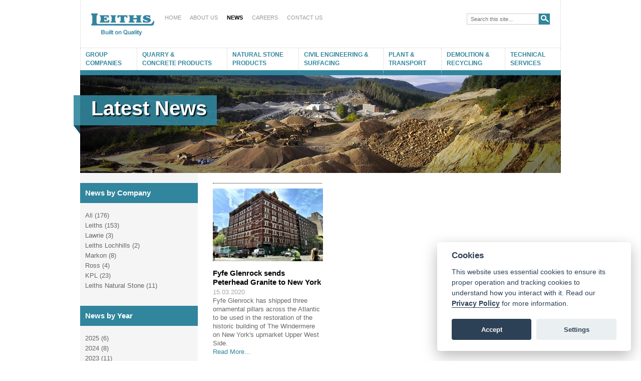

--- FILE ---
content_type: text/html; charset=UTF-8
request_url: https://www.leiths-group.co.uk/news/year/2020/
body_size: 5260
content:
<!doctype html>
<!--[if lt IE 7]> <html class="no-js ie6 oldie" lang="en"> <![endif]-->
<!--[if IE 7]>    <html class="no-js ie7 oldie" lang="en"> <![endif]-->
<!--[if IE 8]>    <html class="no-js ie8 oldie" lang="en"> <![endif]-->
<!--[if gt IE 8]><!--> <html class="no-js ie9" lang="en"><!--<![endif]-->
    <head>

        <meta charset="utf-8" />
<meta http-equiv="X-UA-Compatible" content="IE=edge,chrome=1" />
<title>Leiths - News</title>
<meta name="description" content="" />
<meta name="keywords" content="" />
<meta name="viewport" content="width=1024" />
<link type="text/css" rel="stylesheet" href="/css/global.css?v=2" />
<link type="text/css" rel="stylesheet" href="/css/templates/news.css" />
<link type="text/css" rel="stylesheet" href="/js/libs/colorbox/colorbox.css" />
<link href='http://fonts.googleapis.com/css?family=Open+Sans:400,700,800' rel='stylesheet' type='text/css'>
<script src="/js/libs/modernizr-2.0.6.min.js"></script>

    </head>
    <body id="news">

        <div id="wrapper">

            
            <header id="mainHeader">
    <div>
        <hgroup>
            <h1>Leiths</h1>
            <h2>Built on Quality</h2>
        </hgroup>
        <a href="/" title="Leiths">
            <figure><img src="/img/logo.jpg?v=1" alt="Leiths Logo"/></figure>
        </a>
        <nav id="topNav">
            <h2>Top Navigation</h2>
            <ul>
                                    <li class=""><a href="http://www.leiths-group.co.uk/" target="_self" title="Home">Home</a></li>
                                        <li class=""><a href="http://www.leiths-group.co.uk/about-us/" target="_self" title="About Us">About Us</a></li>
                                        <li class="current"><a href="http://www.leiths-group.co.uk/news/" target="_self" title="News">News</a></li>
                                        <li class=""><a href="http://www.leiths-group.co.uk/careers/" target="_self" title="Careers">Careers</a></li>
                                        <li class=""><a href="http://www.leiths-group.co.uk/contact-us/" target="_self" title="Contact Us">Contact Us</a></li>
                                </ul>
            <form name="frmSearch" action="/search/" method="get">
                <input type="text" name="search" placeholder="Search this site...">
                <button>Search</button>
            </form>
        </nav><!-- END #topNav-->
    </div>
    <div>
        <nav id="mainNav">
            <ul class="dropdown">
                <li id="nav1" class=""><a href="http://www.leiths-group.co.uk/group-companies/" target="_self" title="Group 
Companies">Group <br />
Companies</a><ul class="sub_menu"><li><a href="http://www.leiths-group.co.uk/group-companies/leiths/" target="_self" title="Leiths">Leiths</a></li><li><a href="http://www.leiths-group.co.uk/group-companies/lawrie/" target="_self" title="Lawrie">Lawrie</a></li><li><a href="http://www.leiths-group.co.uk/group-companies/markon/" target="_self" title="Markon">Markon</a></li><li><a href="http://www.leiths-group.co.uk/group-companies/ross/" target="_self" title="Ross">Ross</a></li><li><a href="http://www.leiths-group.co.uk/group-companies/kpl/" target="_self" title="KPL">KPL</a></li><li><a href="http://www.leiths-group.co.uk/group-companies/fyfe-glenrock/" target="_self" title="Leiths Natural Stone">Leiths Natural Stone</a></li></ul></li><li id="nav2" class=""><a href="http://www.leiths-group.co.uk/quarry-concrete-products/" target="_self" title="Quarry &amp; 
Concrete Products">Quarry &amp; <br />
Concrete Products</a><ul class="sub_menu"><li><a href="http://www.leiths-group.co.uk/quarry-concrete-products/aggregates/" target="_self" title="Aggregates">Aggregates</a></li><li><a href="http://www.leiths-group.co.uk/quarry-concrete-products/asphalt/" target="_self" title="Asphalt">Asphalt</a></li><li><a href="http://www.leiths-group.co.uk/quarry-concrete-products/ready-mix-concrete/" target="_self" title="Ready Mix Concrete">Ready Mix Concrete</a></li><li><a href="http://www.leiths-group.co.uk/quarry-concrete-products/sand-gravel/" target="_self" title="Sand &amp; Gravel">Sand &amp; Gravel</a></li><li><a href="http://www.leiths-group.co.uk/quarry-concrete-products/agricultural-lime/" target="_self" title="Agricultural Lime">Agricultural Lime</a></li><li><a href="http://www.leiths-group.co.uk/quarry-concrete-products/animal-feed/" target="_self" title="Animal Feed">Animal Feed</a></li><li><a href="http://www.leiths-group.co.uk/quarry-concrete-products/industrial-fillers/" target="_self" title="Industrial Fillers">Industrial Fillers</a></li><li><a href="http://www.leiths-group.co.uk/quarry-concrete-products/recycled-materials/" target="_self" title="Recycled Materials">Recycled Materials</a></li><li><a href="http://www.leiths-group.co.uk/quarry-concrete-products/precast-concrete/" target="_self" title="Precast Concrete">Precast Concrete</a></li><li><a href="http://www.leiths-group.co.uk/quarry-concrete-products/concrete-blocks/" target="_self" title="Concrete Blocks">Concrete Blocks</a></li><li><a href="http://www.leiths-group.co.uk/quarry-concrete-products/cemlime/" target="_self" title="CemLime">CemLime</a></li><li><a href="http://www.leiths-group.co.uk/quarry-concrete-products/rigabloc/" target="_self" title="RIGAbloc">RIGAbloc</a></li></ul></li><li id="nav3" class=""><a href="/group-companies/fyfe-glenrock/" target="_self" title="Natural Stone 
Products">Natural Stone <br />
Products</a></li><li id="nav4" class=""><a href="http://www.leiths-group.co.uk/construction-surfacing/" target="_self" title="Civil Engineering &amp; 
Surfacing">Civil Engineering &amp; <br />
Surfacing</a><ul class="sub_menu"><li><a href="http://www.leiths-group.co.uk/construction-surfacing/surfacing/" target="_self" title="Surfacing">Surfacing</a></li><li><a href="http://www.leiths-group.co.uk/construction-surfacing/road-markings/" target="_self" title="Road Markings">Road Markings</a></li><li><a href="http://www.leiths-group.co.uk/construction-surfacing/specialist-surfacing/" target="_self" title="Specialist Surfacing">Specialist Surfacing</a></li><li><a href="http://www.leiths-group.co.uk/construction-surfacing/road-planning/" target="_self" title="Road Planing">Road Planing</a></li><li><a href="http://www.leiths-group.co.uk/construction-surfacing/traffic-safety-management/" target="_self" title="Traffic Management">Traffic Management</a></li></ul></li><li id="nav5" class=""><a href="http://www.leiths-group.co.uk/plant-transport/" target="_self" title="Plant &amp; 
Transport">Plant &amp; <br />
Transport</a><ul class="sub_menu"><li><a href="http://www.leiths-group.co.uk/plant-transport/transport-hire/" target="_self" title="Transport Hire">Transport Hire</a></li><li><a href="http://www.leiths-group.co.uk/plant-transport/plant-hire/" target="_self" title="Plant Hire">Plant Hire</a></li><li><a href="http://www.leiths-group.co.uk/plant-transport/contract-crushing/" target="_self" title="Contract Crushing">Contract Crushing</a></li><li><a href="http://www.leiths-group.co.uk/plant-transport/fleet-and-plant-maintenance/" target="_self" title="Maintenance">Maintenance</a></li></ul></li><li id="nav6" class=""><a href="http://www.leiths-group.co.uk/demolition-recycling/" target="_self" title="Demolition &amp; 
Recycling">Demolition &amp; <br />
Recycling</a><ul class="sub_menu"><li><a href="http://www.leiths-group.co.uk/demolition-recycling/demolition/" target="_self" title="Demolition">Demolition</a></li><li><a href="http://www.leiths-group.co.uk/demolition-recycling/recycling-materials/" target="_self" title="Recycling Materials">Recycling Materials</a></li></ul></li><li id="nav7" class=""><a href="http://www.leiths-group.co.uk/technical-services/" target="_self" title="Technical 
Services">Technical <br />
Services</a><ul class="sub_menu"><li><a href="http://www.leiths-group.co.uk/technical-services/ukas-accreditation/" target="_self" title="UKAS Accreditation">UKAS Accreditation</a></li><li><a href="http://www.leiths-group.co.uk/technical-services/technical-datasheets-1/" target="_self" title="Technical Datasheets">Technical Datasheets</a></li><li><a href="http://www.leiths-group.co.uk/technical-services/technical-specifications/" target="_self" title="Technical Specs">Technical Specs</a></li><li><a href="http://www.leiths-group.co.uk/technical-services/technical-certificates/" target="_self" title="Technical Certificates">Technical Certificates</a></li><li><a href="http://www.leiths-group.co.uk/technical-services/ce-certificates/" target="_self" title="CE Certificates">CE Certificates</a></li><li><a href="http://www.leiths-group.co.uk/technical-services/bsi-certificates/" target="_self" title="BSI Certificates">BSI Certificates</a></li></ul></li>            </ul>
        </nav><!-- END #mainNav-->
    </div>
</header><!-- END #mainHeader-->            <div id="contentWrapper">
                
<section id="mainSlide">
    <div class="bannerSlide">
                    <img src="/files/images/banners/slide-news-00.jpg" width="960" height="205" />
                </div><!--END .bannerSlide -->
    <div class="bannerTitle"><h2>Latest News</h2></div>
    <div class="bannerDecor"></div>
    <div class="bannerDecor"></div>
</section><!-- END #mainSlide -->
<article class="menuSide newsFilter">
    <article id="menuLeft">
        <h4>News by Company</h4>
        <ul>
                        <li class=""><a href="/news/">All (176)</a></li>
                                <li class=""><a href="/news/company/1/Leiths/">Leiths (153)</a></li>
                                        <li class=""><a href="/news/company/2/Lawrie/">Lawrie (3)</a></li>
                                        <li class=""><a href="/news/company/3/Leiths+Lochhills/">Leiths Lochhills (2)</a></li>
                                        <li class=""><a href="/news/company/4/Markon/">Markon (8)</a></li>
                                        <li class=""><a href="/news/company/7/Ross/">Ross (4)</a></li>
                                        <li class=""><a href="/news/company/8/KPL/">KPL (23)</a></li>
                                        <li class=""><a href="/news/company/9/Leiths+Natural+Stone/">Leiths Natural Stone (11)</a></li>
                            </ul>
    </article><!-- END #menuLeft -->
    <article id="menuLeft">
        <h4>News by Year</h4>
        <ul>
                            <li class=""><a href="/news/year/2025/">2025 (6)</a></li>
                                <li class=""><a href="/news/year/2024/">2024 (8)</a></li>
                                <li class=""><a href="/news/year/2023/">2023 (11)</a></li>
                                <li class=""><a href="/news/year/2022/">2022 (15)</a></li>
                                <li class=""><a href="/news/year/2021/">2021 (13)</a></li>
                                <li class="current"><a href="/news/year/2020/">2020 (1)</a></li>
                                <li class=""><a href="/news/year/2019/">2019 (17)</a></li>
                                <li class=""><a href="/news/year/2018/">2018 (17)</a></li>
                                <li class=""><a href="/news/year/2017/">2017 (14)</a></li>
                                <li class=""><a href="/news/year/2016/">2016 (27)</a></li>
                                <li class=""><a href="/news/year/2015/">2015 (14)</a></li>
                                <li class=""><a href="/news/year/2014/">2014 (12)</a></li>
                                <li class=""><a href="/news/year/2013/">2013 (17)</a></li>
                                <li class=""><a href="/news/year/2012/">2012 (4)</a></li>
                        </ul>
    </article>
</article>


    <section id="newsThumbGroup">

        
                <article class="newsThumb">
                                            <figure><a href="/news/185/Fyfe+Glenrock+sends+Peterhead+Granite+to+New+York/"><img src="/cache/gallery/The_Windermere-220-146.jpg" alt="Fyfe Glenrock sends Peterhead Granite to New York" /></a></figure>
                                        <div>
                        <header>
                            <h4>Fyfe Glenrock sends Peterhead Granite to New York</h4>
                            <p><time datetime="2020-03-15 00:00:00" pubdate>15.03.2020</time></p>
                        </header>
                        <p>
                            Fyfe Glenrock has shipped three ornamental pillars across the Atlantic to be used in the restoration of the historic building of The Windermere on New York's upmarket Upper West Side. <br />
                            <a href="/news/185/Fyfe+Glenrock+sends+Peterhead+Granite+to+New+York/">Read More...</a>
                        </p>
                    </div>

                </article>
                
            </section>

    
<script>
     window.addEventListener('load', (event) => {
        var linkBack = document.querySelector('#linkBack');
        var mainArticleHeadingTitle = document.querySelector('#mainArticleHeadingTitle');
        var mainArticleHeadingTime = document.querySelector('#mainArticleHeadingTime');
        var rightColumn = document.querySelector('#rightColumn');

        var linkBackHeight = linkBack.offsetHeight;
        var mainArticleHeadingTitleHeight = mainArticleHeadingTitle.offsetHeight;
        var mainArticleHeadingTimeHeight = mainArticleHeadingTime.offsetHeight;
        
        var titleHeight = linkBackHeight + mainArticleHeadingTitleHeight + mainArticleHeadingTimeHeight
        
        rightColumn.style.paddingTop = titleHeight + 'px'
    });
</script>

            </div>
            <footer id="mainFooter" class="footeBG">
    <div class="footerCol">
        
            <h6>Head Office Contact</h6>
            <p>
                Leiths (Scotland) Ltd<br />Rigifa<br />Cove<br />Aberdeen<br />Aberdeenshire<br />AB12 3LR<br />United Kingdom<br />            </p>
            <p>
                Tel: 01224 876333<br />Fax: 01224 876332<br />            </p>

            
    </div>
    <div class="footerCol">
        <h6>Enquiry Contact List</h6>
        <ul>
<li><a href="/files/docs/policies/2024%20NEW/Corporate%20Social%20Responsibility%20_%20October%202024.pdf">General Enquiries</a></li>
<li><a href="mailto:sales@leiths-group.co.uk">Sales Enquiries</a></li>
<li><a href="mailto:Quarrying@leiths-group.co.uk">Quarrying Enquiries</a></li>
<li><a href="mailto:sales@fyfe-glenrock.com">Specialist Natural Stone</a></li>
<li><a href="mailto:Surfacing@leiths-group.co.uk">Civil Engineering &amp; Surfacing</a></li>
<li><a href="mailto:Readymix@leiths-group.co.uk">ReadyMix Concrete</a></li>
<li><a href="mailto:Concrete-Products@leiths-group.co.uk">Precast Concrete</a></li>
<li><a href="mailto:Transport@leiths-group.co.uk">Haulage &amp; Deliveries</a></li>
<li><a href="mailto:Tech-info@leiths-group.co.uk">Laboratories</a></li>
<li><a href="mailto:Estimating@leiths-group.co.uk">Estimating</a></li>
<li><a href="mailto:Surveying@leiths-group.co.uk">Surveying</a></li>
<li><a href="mailto:Accounts@leiths-group.co.uk">Accounts</a></li>
</ul>    </div>
    <div class="footerCol">
        <h6>About The Group</h6>
        <ul>
                                <ul>
                                                        <li><a href="http://www.leiths-group.co.uk/about-us/integrated-management-systems/" target="_self" title="Integrated Management Systems">Integrated Management Systems</a></li>
                                                                <li><a href="http://www.leiths-group.co.uk/about-us/health-and-safety/" target="_self" title="Health and Safety">Health and Safety</a></li>
                                                                <li><a href="http://www.leiths-group.co.uk/about-us/environmental/" target="_self" title="Environmental">Environmental</a></li>
                                                                <li><a href="http://www.leiths-group.co.uk/about-us/clients/" target="_self" title="Clients">Clients</a></li>
                                                                <li><a href="/contact-us/#!/sites/" target="_self" title="Office Locations">Office Locations</a></li>
                                                                <li><a href="/contact-us/#!/quarries/" target="_self" title="Quarry Locations">Quarry Locations</a></li>
                                                                <li><a href="/contact-us/" target="_self" title="Key Contacts">Key Contacts</a></li>
                                                                <li><a href="http://www.leiths-group.co.uk/about-us/company-registrations/" target="_self" title="Company Registrations">Company Registrations</a></li>
                                                    </ul>
                            </ul>
    </div>
    <div class="footerCol">
        <h6>Responsibility</h6>
        <ul>
<li><a href="/files/docs/policies/2025/Privacy%20Policy%202025.pdf">Privacy Policy</a></li>
<li><a href="/files/docs/policies/2025/Sustainability%20Policy%20_%20October%202025.pdf">Sustainability Policy</a></li>
<li><a href="/files/docs/policies/2025/Group%20UK-GDPR%20Statement%20_%20March%202025.pdf">Data Protection Policy</a></li>
<li><a href="/files/docs/policies/Gender%20Pay%20Report%202024-23-22.pdf">Gender Pay Report</a></li>
<li><a href="/files/docs/policies/2025/Anti%20Bribery%20Policy%20_%20October%202025.pdf">Anti Bribery Policy</a></li>
<li><a href="/files/docs/policies/2025/Modern%20Slavery%20&amp;%20Trafficking%20_%20October%202025.pdf">Modern Slavery and Trafficking Statement</a></li>
<li><a href="/files/docs/policies/2025/Whistleblowing%20Policy%20_%20October%202025.pdf">Whistleblowing Policy&nbsp;Terms &amp; Conditions</a></li>
<li><a href="/files/docs/policies/2025/Supplier%20Code%20of%20Conduct%20_%20October%202025.pdf">Supplier Code of Conduct</a></li>
<li><a href="/files/docs/policies/2025/Corporate%20Social%20Responsibility%20_%20October%202025.pdf">Corporate Social Responsibility Policy</a></li>
<li><a data-cc="c-settings">Cook</a><a data-cc="c-settings">ie Settings</a></li>
</ul>    </div>

</footer><script src="/js/libs/jquery-1.8.2.min.js"></script>
<script src="/js/libs/jquery.dropdownPlain.js"></script>
<script src="/js/libs/jquery.cycle.all.latest.js"></script>
<script src="/js/libs/colorbox/jquery.colorbox-min.js"></script>
<script src="/js/libs/jquery.ba-hashchange.js"></script>
<script src="/js/plugins.js"></script>
<script src="/js/main.js"></script>

<script type="text/plain" data-cookiecategory="analytics" async src="https://www.googletagmanager.com/gtag/js?id=UA-38669757-1"></script>
<script type="text/plain" data-cookiecategory="analytics">
    window.dataLayer = window.dataLayer || [];
    function gtag(){dataLayer.push(arguments);}
    gtag('js', new Date());

    gtag('config', 'UA-38669757-1');
</script>

<script defer src="https://cdn.jsdelivr.net/gh/orestbida/cookieconsent@v2.6.2/dist/cookieconsent.js"></script>

<script>
    window.addEventListener('load', function () {
        // obtain cookieconsent plugin
        var cookieconsent = initCookieConsent();

        // run plugin with config object
        cookieconsent.run({
            autorun: true,
            current_lang: 'en',
            theme_css: 'https://cdn.jsdelivr.net/gh/orestbida/cookieconsent@v2.6.2/dist/cookieconsent.css',
            autoclear_cookies: true,
            page_scripts: true,

            onAccept: function (cookie) {
                // ... cookieconsent accepted
            },

            onChange: function (cookie, changed_preferences) {
                // ... cookieconsent preferences were changed
            },

            languages: {
                en: {
                    consent_modal: {
                        title: 'Cookies',
                        description: 'This website uses essential cookies to ensure its proper operation and tracking cookies to understand how you interact with it. Read our <a aria-label="Cookie policy" class="cc-link" href="/privacy-policy/">Privacy Policy</a> for more information.',
                        primary_btn: {
                            text: 'Accept',
                            role: 'accept_all'              // 'accept_selected' or 'accept_all'
                        },
                        secondary_btn: {
                            text: 'Settings',
                            role: 'settings'                // 'settings' or 'accept_necessary'
                        }
                    },
                    settings_modal: {
                        title: 'Cookie preferences',
                        save_settings_btn: 'Save settings',
                        accept_all_btn: 'Accept all',
                        reject_all_btn: 'Reject all',       // optional, [v.2.5.0 +]
                        cookie_table_headers: [
                            {col1: 'Name'},
                            {col2: 'Domain'},
                            {col3: 'Expiration'},
                            {col4: 'Description'},
                            {col5: 'Type'}
                        ],
                        blocks: [
                            {
                                title: 'Cookie usage',
                                description: 'We use cookies to ensure the basic functionalities of the website and to enhance your online experience. You can choose for each category to opt-in/out whenever you want.'
                            }, {
                                title: 'Strictly necessary cookies',
                                description: 'These cookies are essential for the proper functioning of my website. Without these cookies, the website would not work properly.',
                                toggle: {
                                    value: 'necessary',
                                    enabled: true,
                                    readonly: true
                                }
                            }, {
                                title: 'Analytics cookies',
                                description: 'These cookies collect information about how you use the website, which pages you visited and which links you clicked on. All of the data is anonymized and cannot be used to identify you.',
                                toggle: {
                                    value: 'analytics',
                                    enabled: false,
                                    readonly: false
                                },
                                cookie_table: [
                                    {
                                        col1: '^_ga',
                                        col2: 'google.com',
                                        col3: '2 years',
                                        col4: 'description ...',
                                        col5: 'Permanent cookie',
                                        is_regex: true
                                    },
                                    {
                                        col1: '_gid',
                                        col2: 'google.com',
                                        col3: '1 day',
                                        col4: 'description ...',
                                        col5: 'Permanent cookie'
                                    }
                                ]
                            }, {
                                title: 'More information',
                                description: 'For any queries in relation to my policy on cookies and your choices, please <a class="cc-link" href="/contact-us/">contact us</a>.',
                            }
                        ]
                    }
                }
            }
        });
    });
</script>
        </div>

    </body>
</html>


--- FILE ---
content_type: text/css
request_url: https://www.leiths-group.co.uk/css/global.css?v=2
body_size: 4930
content:
/* HTML5 ✰ Boilerplate
 * ==|== normalize ==========================================================
*/

article, aside, details, figcaption, figure, footer, header, hgroup, nav, section { display: block; }
audio, canvas, video { display: inline-block; *display: inline; *zoom: 1; }
audio:not([controls]) { display: none; }
[hidden] { display: none; }

html { font-size: 100%; overflow-y: scroll; -webkit-text-size-adjust: 100%; -ms-text-size-adjust: 100%; }
body { margin: 0; font-size: 13px; line-height: 1.231; }
body, button, input, select, textarea { font-family: sans-serif; color: #222; }
/*
::-moz-selection { background-color: #0099FF;; color: #fff; text-shadow: none; }
::selection { background-color: #0099FF; color: #fff; text-shadow: none; }
*/
a { color:#31859d; text-decoration:none; }
/*a:visited { color: #CCC; }*/
a:hover { color: #000; }
a:focus { outline: thin dotted; }
a:hover, a:active { outline: 0; }

abbr[title] { border-bottom: 1px dotted; }
b, strong { font-weight: bold; }
blockquote { margin: 1em 40px; }
dfn { font-style: italic; }
hr { display: block; height: 1px; border: 0; border-top: 1px solid #ccc; margin: 1em 0; padding: 0; }
ins { background: #ff9; color: #000; text-decoration: none; }
mark { background: #ff0; color: #000; font-style: italic; font-weight: bold; }
pre, code, kbd, samp { font-family: monospace, monospace; _font-family: 'courier new', monospace; font-size: 1em; }
pre { white-space: pre; white-space: pre-wrap; word-wrap: break-word; }
q { quotes: none; }
q:before, q:after { content: ""; content: none; }
small { font-size: 85%; }
sub, sup { font-size: 75%; line-height: 0; position: relative; vertical-align: baseline; }
sup { top: -0.5em; }
sub { bottom: -0.25em; }
ul, ol { margin: 1em 0; padding: 0 0 0 40px; }
dd { margin: 0 0 0 40px; }
nav ul, nav ol { list-style: none; list-style-image: none; margin: 0; padding: 0; }
img { border: 0; -ms-interpolation-mode: bicubic; vertical-align: middle; }
svg:not(:root) { overflow: hidden; }
figure { margin: 0; }

form { margin: 0; }
fieldset { border: 0; margin: 0; padding: 0; }
label { cursor: pointer; }
legend { border: 0; *margin-left: -7px; padding: 0; }
button, input, select, textarea { font-size: 100%; margin: 0; vertical-align: baseline; *vertical-align: middle; }
button, input { line-height: normal; *overflow: visible; }
table button, table input { *overflow: auto; }
button, input[type="button"], input[type="reset"], input[type="submit"] { cursor: pointer; -webkit-appearance: button; }
input[type="checkbox"], input[type="radio"] { box-sizing: border-box; }
input[type="search"] { -webkit-appearance: textfield; -moz-box-sizing: content-box; -webkit-box-sizing: content-box; box-sizing: content-box; }
input[type="search"]::-webkit-search-decoration { -webkit-appearance: none; }
button::-moz-focus-inner, input::-moz-focus-inner { border: 0; padding: 0; }
textarea { overflow: auto; vertical-align: top; resize: vertical; }
input:valid, textarea:valid {  }
input:invalid, textarea:invalid { background-color: #f0dddd; }

table { border-collapse: collapse; border-spacing: 0; }
td { vertical-align: top; }


/* ===================================================
    Art Department Styles
    http://www.artdepartment.co.uk
   =================================================== */

body {
    margin: 0;
    padding: 0;
    text-align: left;
    font: Arial, Helvetica, sans-serif;
    font-size:13px;
    line-height:17px;
    color:#666;
}

#wrapper {
    width: 960px;
    position: relative;
    margin: 0 auto;
}
h1, h2, h3, h4, h5, h6{
    font-family: 'Open Sans', sans-serif;
    font-weight:normal;
    margin: 0;
    padding: 0;
    border: 0;
}

h1{}
h2{ color:#31859d; }
h3{ font-size:25px; line-height:30px; }
h4{ font-size:15px; line-height:18px; }
h5{ font-size:17px; line-height:17px; }
h6{ font-size:14px; line-height:14px; }

p { margin:0 0 10px 0; }

time{ display:block; color:#A5A5A5; }

ul, ol {
    margin:0;
    padding:0;
    list-style:none;
    color:#31859d;
}

ul.listNews{ list-style-type:square; font-size:18px; padding:0 15px;}
ul.listNews li { margin-bottom:5px;}
ul.listNews li a, ul.listNews li p{ font-size:13px; line-height:15px;}
ul.listCopy{ list-style-type:disc; }
ul.listNews li p { color:#666;}

.highlightRed{ color:#CC0000; }
.highlightBlue{ color:#31859d; }

/* ------------ layout styles--------------- */

header#mainHeader { position: relative; z-index:20; }
nav#mainNav ul li { z-index: 20; }
nav#mainNav ul.sub_menu, nav#mainNav ul.sub_menu li { z-index: 19; }

div#contentWrapper { position: relative; z-index:1; }
section#mainSlide { z-index: inherit; }
section#mainSlide .bannerTitle { z-index: 10; }
section#mainSlide .bannerLink a { z-index: 10; }
section#mainSlide p { z-index: 10; }
section#mainSlide .groupLogos { z-index: 10; }



header#mainHeader { height: 140px; }
section#mainSlide{  }
section#mainContent {
    float:left;
    width: 440px;
    margin:0 20px 50px;
}

.adSide { width:230px; margin-bottom:50px; }
.leftSide { float:left; }
.rightSide { float: right; clear:right; }


footer#mainFooter {
    clear: both;
    overflow: auto;
}

/* ------------- presentation styles --------------- */

/* Header */
header#mainHeader hgroup, header#mainHeader h2{ left: -2000px; position:absolute;}
header#mainHeader figure {
    float:left;
    /*width:207px;*/
    height: 59px;
    border-left:1px dotted #CCC;
    padding-left: 21px;
    padding-top: 18px;
    padding-bottom: 18px;
    /*border-right:1px dotted #CCC;*/
}

header#mainHeader figure img {
    height: auto;
    width: 126px;
}

nav#topNav {
    float:left;
    padding:27px 21px 18px 21px;
    width:769px;
    height:50px;
    font-size:11px;
    border-right:1px dotted #CCC;
}
nav#topNav form { float:right;}
nav#topNav form input{
    float:left;
    color:#999;
    border:1px solid #CCC;
    height:14px;
    line-height:14px;
    padding:3px 7px;
}
nav#topNav form button{
    float:left;
    background:url("/img/btn-search.jpg") no-repeat #31859d;
    padding:0;
    margin:0;
    outline: none;
    width:22px;
    height:22px;
    text-indent:-9999px;
    border:none;
}
nav#topNav ul { float:left; padding-top:0px;}
nav#topNav ul li{
    display:inline;
    text-transform:uppercase;
    margin-right:15px;
}
nav#topNav ul li a{ color:#999;}
nav#topNav ul li a:hover { color:#31859d; }
nav#topNav ul li.current a { color:#000; font-weight: bold; }




/*  Slideshow */

.bannerSlide { width: 960px; height: 387px; overflow:hidden; }

section#mainSlide{
    background-color:#000;
    position:relative;
    font-family: 'Open Sans', sans-serif;
}
section#mainSlide .bannerTitle{
    position:absolute;
    top:50px;
    left:-13px;
    /*background-color:#31859d;
    background:url("/img/bg/blue-90.png");*/
    background-color: rgb(49,133,157);
    background-color: rgba(49,133,157,0.9);
    height:60px;
}

.ie7 section#mainSlide .bannerTitle { background-color: rgb(49,133,157); }

section#mainSlide .bannerTitle h2{
    font-weight:bold;
    font-size:40px;
    line-height:52px;
    color:#FFF;
    padding-left:35px;
    padding-right:20px;
    text-shadow: 2px 2px 2px #000000;
    filter: dropshadow(color=#000000, offx=2, offy=2);
}

section#mainSlide .bannerLink a{
    position:absolute;
    top:120px;
    left:20px;
    color:#FFF;
    font-size:14px;
    font-weight:bold;
    text-shadow: 2px 2px 2px #000000;
    filter: dropshadow(color=#000000, offx=2, offy=2);
}
section#mainSlide .bannerLink a:hover{ color:#CCC;}
section#mainSlide .bannerDecor{
    position:absolute;
    top:110px;
    left:-13px;
    width:13px;
    height:17px;
    background:url("/img/banner-decor.jpg") no-repeat;
}
section#mainSlide p{
    position:absolute;
    left:25px;
    bottom:75px;
    font-size:10px;
    color:#FFF;
    margin:0;
}
section#mainSlide .groupLogos{
    position:absolute;
    left:0;
    bottom:0;
    width:960px;
    height:70px;
    background-color: rgb(0,0,0);
    background-color: rgba(0,0,0,0.8);
    border-top:1px solid #CCC;
}

.ie7 section#mainSlide .groupLogos{ background-color: rgb(0,0,0); }

section#mainSlide .groupLogos ul{ margin:0 25px; }
section#mainSlide .groupLogos ul li{ float:left; display:inline-block; padding:18px; }
section#mainSlide .groupLogos ul li:first-child{ padding-left:0;}
section#mainSlide .groupLogos ul li:last-child{ padding-right:0; padding-left:20px;}
section#mainSlide .groupLogos ul li:nth-child(5){ }
section#mainSlide .groupLogos ul li a{ opacity: .8; }
section#mainSlide .groupLogos ul li a:hover{ opacity: 1; }
/*  Side AD */
article.adSide {
    background-color:#F5F5F5;
}
article.adSide article {
    float:left;
    width:230px;
    min-height:80px;
    border-bottom:1px dotted #666;
}
article#adLeft article a { display: block; padding-right:10px;}
article#adRight article a { display: block; padding-left:10px; padding-bottom: 0;}
article#adLeft article figure { float:left;}
article#adRight article figure{ float:right;}

article.adSide article h4 {
    color:#000;
    line-height:15px;
    margin:10px 0 8px;
}
article.adSide article h4 a {
    font-size: 15px;
    color: inherit;
}
article.adSide article > a {
    color:#7F7F7F;
    font-family: 'Open Sans', sans-serif;
    font-size:13px;
    margin:0;
    line-height:15px;
}
article.adSide article a:hover{ color:#31859d;}

/*  Left Menu  */
.menuSide { float:left; width:235px; margin-bottom:50px; }
.menuSide ul{ padding: 0 0 0 10px; line-height:20px;}
.menuSide #menuLeft > ul { padding-right: 10px; }
.menuSide ul li a{ color:#666; }
.menuSide ul li a:hover,
.menuSide ul li a.current { color:#31859d; }
.menuSide ul li.current > a { color:#000; font-weight: bold; }

.menuSide ul ul { padding:0 0 0 10px;}
.menuSide ul li.current ul li a { color:#666; font-weight: normal; }
.menuSide ul li.current ul li.current > a { color:#000; font-weight: bold; }

#menuLeft{
    padding:20px 0 25px;
    margin-bottom:25px;
    background-color:#F5F5F5;
}

#menuLeft h4,
.menuSide h4{
    padding:10px;
    margin-bottom:15px;
    line-height:1.25rem;
    font-weight:bold;
    color:#FFF;
    background-color:#31859d;
}

aside#linkRelated p {
    padding:10px 20px;
}

article.newsFilter #menuLeft:first-child{
    margin-bottom:0;
    padding-bottom:10px;
}

aside#linkRelated h4{
    color:#31859d;
    background:none;
    font-weight:normal;
    height:auto;
    line-height:18px;
    margin-bottom:5px;
}
aside#linkRelated a.downloadPDF{
    float:left;
    background:url("/img/icon-pdf-download.jpg") no-repeat;
    height:37px;
    padding-left:45px;
}


/*  Bottom AD */
article.adBottom {
    float:left;
    background-color:#FFF;
    width:960px;
    margin-bottom:0;
    border-top:1px dotted #999;
}
article.adBottom article{ width:225px; border-bottom:none; }
/*  Main Contents */
section#mainContent article{ margin-bottom:30px; }
section#mainContent article h3{
    color:#31859d;
    margin:15px 0;
}
section#mainContent aside h5{
	padding: 10px 20px;
    margin-bottom: 15px;
    height: 15px;
    line-height: 15px;
    font-weight: bold;
    color: #FFF;
    background-color: #31859d;
}
section#mainContent aside h5 a{
	color: #fff;
}

/* Footer */
footer#mainFooter {
    border-top:1px dotted #666;
    padding:20px 20px 40px;
    font-size:12px;
}
footer#mainFooter div.footerCol{ float:left; width:230px;}
footer#mainFooter div.footerCol h6{ color:#31859d; font-weight:bold; margin-bottom:15px; }
footer#mainFooter div.footerCol ul { padding:0; list-style:none;}
footer#mainFooter div.footerCol ul li a{ color:#666;}
footer#mainFooter div.footerCol ul li a:hover{ color:#31859d; }



.footeBG{
    /* IE9 SVG, needs conditional override of 'filter' to 'none' */

    background: url([data-uri]);

    background: -moz-linear-gradient(top,  rgba(245,245,245,1) 0%, rgba(255,255,255,0) 100%); /* FF3.6+ */

    background: -webkit-gradient(linear, left top, left bottom, color-stop(0%,rgba(245,245,245,1)), color-stop(100%,rgba(255,255,255,0))); /* Chrome,Safari4+ */

    background: -webkit-linear-gradient(top,  rgba(245,245,245,1) 0%,rgba(255,255,255,0) 100%); /* Chrome10+,Safari5.1+ */

    background: -o-linear-gradient(top,  rgba(245,245,245,1) 0%,rgba(255,255,255,0) 100%); /* Opera 11.10+ */

    background: -ms-linear-gradient(top,  rgba(245,245,245,1) 0%,rgba(255,255,255,0) 100%); /* IE10+ */

    background: linear-gradient(to bottom,  rgba(245,245,245,1) 0%,rgba(255,255,255,0) 100%); /* W3C */

    filter: progid:DXImageTransform.Microsoft.gradient( startColorstr='#f5f5f5', endColorstr='#00ffffff',GradientType=0 ); /* IE6-8 */

}

.ie9 .gradient {
    filter: none;
}

/* ==|== media queries ====================================================== */

/* retina - small */

@media only screen and (-webkit-min-device-pixel-ratio: 2),
only screen and (   min--moz-device-pixel-ratio: 2),
only screen and (     -o-min-device-pixel-ratio: 2/1),
only screen and (        min-device-pixel-ratio: 2),
only screen and (                min-resolution: 192dpi),
only screen and (                min-resolution: 2dppx) {


}

@media only screen and (min-width: 480px) {

}


@media only screen and (min-width: 768px) {

}

/* retina - big */

@media only screen and (-webkit-min-device-pixel-ratio: 2) and (min-width: 768px),
only screen and (   min--moz-device-pixel-ratio: 2) and (min-width: 768px),
only screen and (     -o-min-device-pixel-ratio: 2/1) and (min-width: 768px),
only screen and (        min-device-pixel-ratio: 2) and (min-width: 768px),
only screen and (                min-resolution: 192dpi) and (min-width: 768px),
only screen and (                min-resolution: 2dppx) and (min-width: 768px) {

}

@media only screen and (min-width: 960px) {

}

@media only screen and (min-width: 1140px) {

}


/* ==|== print styles ======================================================= */

@media print {
    * { background: transparent !important; color: black !important; text-shadow: none !important; filter:none !important; -ms-filter: none !important; }
    a, a:visited { text-decoration: underline; }
    a[href]:after { content: " (" attr(href) ")"; }
    abbr[title]:after { content: " (" attr(title) ")"; }
    .ir a:after, a[href^="javascript:"]:after, a[href^="#"]:after { content: ""; }
    pre, blockquote { border: 1px solid #999; page-break-inside: avoid; }
    thead { display: table-header-group; }
    tr, img { page-break-inside: avoid; }
    img { max-width: 100% !important; }
    @page { margin: 0.5cm; }
    p, h2, h3 { orphans: 3; widows: 3; }
    h2, h3 { page-break-after: avoid; }
}

/* ==|== non-semantic helper classes ======================================== */
.ir { display: block; border: 0; text-indent: -9999em; overflow: hidden; background-color: transparent; background-repeat: no-repeat; text-align: left; direction: ltr; }
.ir br { display: none; }
.hidden { display: none !important; visibility: hidden; }
.hide { display: none !important; }
.visuallyhidden { border: 0; clip: rect(0 0 0 0); height: 1px; margin: -1px; overflow: hidden; padding: 0; position: absolute; width: 1px; }
.visuallyhidden.focusable:active, .visuallyhidden.focusable:focus { clip: auto; height: auto; margin: 0; overflow: visible; position: static; width: auto; }
.invisible { visibility: hidden; }
.clearfix:before, .clearfix:after { content: ""; display: table; }
.clearfix:after { clear: both; }
.clearfix { zoom: 1; }


#mainNav {
    width:100%;
    font-size:12px;
    font-weight:bold;
    text-transform:uppercase;
}

#mainNav >ul {
    width:100%;
    display:flex;
    border-top:1px dotted #CCC;
}
#mainNav >ul>li {
    position: relative;
    flex: 1 1 auto;
    border-bottom:10px solid #31859d;
    margin: 0;
    padding:5px 10px;
    border-collapse: collapse;
    border-right:1px dotted #CCC;
}

#mainNav >ul>li:first-child {
    border-left:1px dotted #CCC;
}

#mainNav >ul>li>a {
    display: block;
}

nav#mainNav ul.sub_menu {
    position: absolute;
    top: 54px;
    left: 0;
    visibility: hidden;
    white-space: nowrap;
    background-color:#FFF;
    border-left:4px solid #31859d;
    padding:5px 20px 25px 0;
    text-transform:none;
    background-color:#FFF;
    -webkit-box-shadow:  1px 1px 1px 0 #666666;
    box-shadow:  1px 1px 1px 0 #666666;
}

.ie7 nav#mainNav ul.sub_menu {

}

nav#mainNav ul.sub_menu li {
    border-bottom: 1px dotted #31859d;
    color: #000000;
    float: none;
    font-weight: normal;
    white-space: nowrap;
}
nav#mainNav ul.sub_menu li a{
    color:#333;
    padding:5px 16px;
    font-size:14px;
    line-height:22px;
    float:none;
    border:0;
    white-space: nowrap;
}
nav#mainNav ul.sub_menu li a:hover{ color:#31859d;}



--- FILE ---
content_type: text/css
request_url: https://www.leiths-group.co.uk/css/templates/news.css
body_size: 864
content:
/* ===================================================
    Art Department Styles
    http://www.artdepartment.co.uk
   =================================================== */

.bannerSlide { height: 205px; }

/*  News Thumb */

section#newsThumbGroup{
    float:left;
    width: 694px;
    margin:20px 0 50px 30px;
}

#newsThumbGroup article.newsThumb {
    float:left;
    width:218px;
    height:310px;
    padding:10px 0 30px 0;
    border-top:1px dotted #000;
    margin-right:20px;
}
#newsThumbGroup article.newsThumbNoMargin {
    margin-right: 0;
}
article.newsThumb div{
    /*max-height:170px;
    min-height:170px;*/
    overflow:hidden;
    margin-bottom:10px;
}
article.newsThumb figure{
    width:220px;
    height:145px;
    overflow:hidden;
}

article.newsThumb header{margin:15px 0 0 0;}
article.newsThumb header h4{
    color:#000;
    font-weight:bold;
    font-family:Arial, Helvetica, sans-serif;
}
article.newsThumb header p { margin:0; }
article.newsThumb header time{ margin-top:2px;}

section#newsThumbGroup article.newsThumb:hover{
    background-color:#F5F5F5;
    cursor:pointer;
    border-top:11px solid #31859d;
    padding-top:0;
}
div.showAll {
    float:left;
    width:700px;
    padding-top:10px;
    border-top:1px dotted #000;
}
div.showAll a{ float:right;}

/*  News Detail */

section#mainContent header#linkBack,
article#relatedNews header#sideTitle{
    margin-top:20px;
    height:35px;
    line-height:35px;
    font-size:15px;
    border-top:1px dotted #000;
}

article#mainArticle header{
    border-top:1px solid #000;
}
article#mainArticle header time{ padding:20px 0; }
article#mainArticle header h3{
    font-size:20px;
    line-height:25px;
    padding-bottom:15px;
    border-bottom:1px dotted #000;
    margin-top:0;
}
article#mainArticle div.tagGroup{
    height:15px;
    background: url("/img/icon-tag.jpg") no-repeat;
    padding-left:25px;
    margin:15px 0;
}
.tagGroup .company{ color:#31859d; }
.tagGroup .location{ color:#999; }
.tagGroup .project{ color:#CC0000; }

article#mainArticle div.tagGroup a:hover{ color:#000;}
article#mainArticle figure{
    border:5px solid #CCC;
    width:440px;
    overflow:hidden;
    margin-top:20px;
}
article#mainArticle figcaption { margin:10px 0;}

/*  Related News */

article#relatedNews { float: right; clear:right; width:220px; margin-bottom:50px; }
article#relatedNews header#sideTitle {
    border-bottom: 1px solid #000;
    font-weight:bold;
}

article#relatedNews article.newsThumb {
    width:230px;
    border-top:none;
    border-bottom: 1px dotted #000;
}
article#relatedNews article.newsThumb:last-child { border-bottom: none;}


--- FILE ---
content_type: application/javascript
request_url: https://www.leiths-group.co.uk/js/main.js
body_size: 443
content:
$(function () {

    // Banenr Slideshow
    $('.bannerSlide').cycle({
        fx: 'fade' // choose your transition type, ex: fade, scrollUp, shuffle, etc...
    });

    // Careers Accordion
    $('.accordionButton').click(function() {
        $('.accordionButton').removeClass('on');
        $('.accordionContent').slideUp('normal');

        if($(this).next().is(':hidden') == true) {
            $(this).addClass('on');
            $(this).next().slideDown('normal');
        }
    });

    $('.accordionButton').mouseover(function() {
        $(this).addClass('over');
    }).mouseout(function() {
        $(this).removeClass('over');
    });

    $('.accordionContent').hide();


    $('.galleryImage').colorbox({ maxWidth: '90%', maxHeight: '90%', loop: false });

    $('a.linkText').click(function (event) {
        event.preventDefault();
        var $gallery = $(".galleryImage[rel="+$(this).attr("rel")+"]").colorbox();
        $gallery.eq(0).click();
    });

});